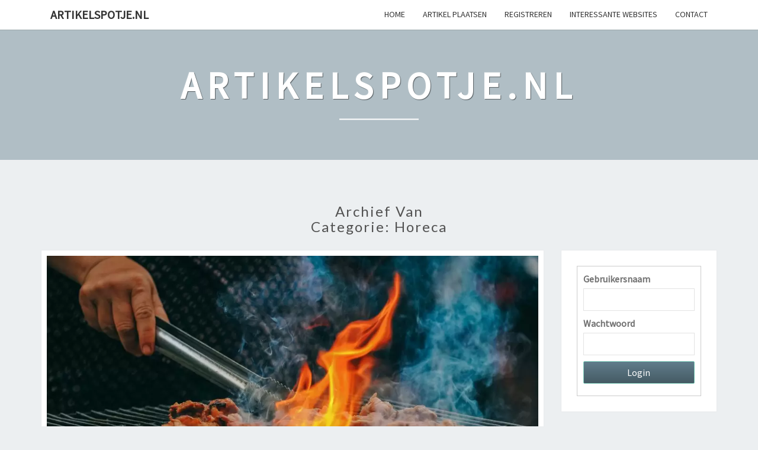

--- FILE ---
content_type: text/html; charset=UTF-8
request_url: http://www.artikelspotje.nl/horeca/
body_size: 9747
content:
<!DOCTYPE html>

<!--[if IE 8]>
<html id="ie8" lang="nl" prefix="og: http://ogp.me/ns#">
<![endif]-->
<!--[if !(IE 8) ]><!-->
<html lang="nl" prefix="og: http://ogp.me/ns#">
<!--<![endif]-->
<head><!--[if IE]><![endif]-->
<meta charset="UTF-8" />
<meta name="viewport" content="width=device-width" />
<link rel="profile" href="http://gmpg.org/xfn/11" />
<link rel="pingback" href="http://www.artikelspotje.nl/xmlrpc.php" />
<title>Horeca Archieven - Artikelspotje.nl</title>

<!-- This site is optimized with the Yoast SEO plugin v8.2 - https://yoast.com/wordpress/plugins/seo/ -->
<link rel="canonical" href="http://www.artikelspotje.nl/category/horeca/" />
<link rel="next" href="http://www.artikelspotje.nl/category/horeca/page/2/" />
<meta property="og:locale" content="nl_NL" />
<meta property="og:type" content="object" />
<meta property="og:title" content="Horeca Archieven - Artikelspotje.nl" />
<meta property="og:url" content="http://www.artikelspotje.nl/category/horeca/" />
<meta property="og:site_name" content="Artikelspotje.nl" />
<meta name="twitter:card" content="summary" />
<meta name="twitter:title" content="Horeca Archieven - Artikelspotje.nl" />
<!-- / Yoast SEO plugin. -->

<link rel='dns-prefetch' href='//fonts.googleapis.com' />
<link rel='dns-prefetch' href='//s.w.org' />
<link rel="alternate" type="application/rss+xml" title="Artikelspotje.nl &raquo; Feed" href="http://www.artikelspotje.nl/feed/" />
<link rel="alternate" type="application/rss+xml" title="Artikelspotje.nl &raquo; Reactiesfeed" href="http://www.artikelspotje.nl/comments/feed/" />
<link rel="alternate" type="application/rss+xml" title="Artikelspotje.nl &raquo; Horeca Categoriefeed" href="http://www.artikelspotje.nl/category/horeca/feed/" />
		<script type="text/javascript">
			window._wpemojiSettings = {"baseUrl":"https:\/\/s.w.org\/images\/core\/emoji\/11\/72x72\/","ext":".png","svgUrl":"https:\/\/s.w.org\/images\/core\/emoji\/11\/svg\/","svgExt":".svg","source":{"concatemoji":"http:\/\/www.artikelspotje.nl\/wp-includes\/js\/wp-emoji-release.min.js"}};
			!function(e,a,t){var n,r,o,i=a.createElement("canvas"),p=i.getContext&&i.getContext("2d");function s(e,t){var a=String.fromCharCode;p.clearRect(0,0,i.width,i.height),p.fillText(a.apply(this,e),0,0);e=i.toDataURL();return p.clearRect(0,0,i.width,i.height),p.fillText(a.apply(this,t),0,0),e===i.toDataURL()}function c(e){var t=a.createElement("script");t.src=e,t.defer=t.type="text/javascript",a.getElementsByTagName("head")[0].appendChild(t)}for(o=Array("flag","emoji"),t.supports={everything:!0,everythingExceptFlag:!0},r=0;r<o.length;r++)t.supports[o[r]]=function(e){if(!p||!p.fillText)return!1;switch(p.textBaseline="top",p.font="600 32px Arial",e){case"flag":return s([55356,56826,55356,56819],[55356,56826,8203,55356,56819])?!1:!s([55356,57332,56128,56423,56128,56418,56128,56421,56128,56430,56128,56423,56128,56447],[55356,57332,8203,56128,56423,8203,56128,56418,8203,56128,56421,8203,56128,56430,8203,56128,56423,8203,56128,56447]);case"emoji":return!s([55358,56760,9792,65039],[55358,56760,8203,9792,65039])}return!1}(o[r]),t.supports.everything=t.supports.everything&&t.supports[o[r]],"flag"!==o[r]&&(t.supports.everythingExceptFlag=t.supports.everythingExceptFlag&&t.supports[o[r]]);t.supports.everythingExceptFlag=t.supports.everythingExceptFlag&&!t.supports.flag,t.DOMReady=!1,t.readyCallback=function(){t.DOMReady=!0},t.supports.everything||(n=function(){t.readyCallback()},a.addEventListener?(a.addEventListener("DOMContentLoaded",n,!1),e.addEventListener("load",n,!1)):(e.attachEvent("onload",n),a.attachEvent("onreadystatechange",function(){"complete"===a.readyState&&t.readyCallback()})),(n=t.source||{}).concatemoji?c(n.concatemoji):n.wpemoji&&n.twemoji&&(c(n.twemoji),c(n.wpemoji)))}(window,document,window._wpemojiSettings);
		</script>
		<style type="text/css">
img.wp-smiley,
img.emoji {
	display: inline !important;
	border: none !important;
	box-shadow: none !important;
	height: 1em !important;
	width: 1em !important;
	margin: 0 .07em !important;
	vertical-align: -0.1em !important;
	background: none !important;
	padding: 0 !important;
}
</style>
<link rel='stylesheet' id='contact-form-7-css'  href='http://www.artikelspotje.nl/wp-content/plugins/contact-form-7/includes/css/styles.css?ver=5.0.4' type='text/css' media='all' />
<link rel='stylesheet' id='style_login_widget-css'  href='http://www.artikelspotje.nl/wp-content/plugins/login-sidebar-widget/css/style_login_widget.css' type='text/css' media='all' />
<link rel='stylesheet' id='widgetopts-styles-css'  href='http://www.artikelspotje.nl/wp-content/plugins/widget-options/assets/css/widget-options.css' type='text/css' media='all' />
<link rel='stylesheet' id='bootstrap-css'  href='http://www.artikelspotje.nl/wp-content/themes/nisarg/css/bootstrap.css' type='text/css' media='all' />
<link rel='stylesheet' id='font-awesome-css'  href='http://www.artikelspotje.nl/wp-content/themes/nisarg/font-awesome/css/font-awesome.min.css' type='text/css' media='all' />
<link rel='stylesheet' id='nisarg-style-css'  href='http://www.artikelspotje.nl/wp-content/themes/nisarg/style.css' type='text/css' media='all' />
<style id='nisarg-style-inline-css' type='text/css'>
	/* Color Scheme */

	/* Accent Color */

	a:active,
	a:hover,
	a:focus {
	    color: #009688;
	}

	.main-navigation .primary-menu > li > a:hover, .main-navigation .primary-menu > li > a:focus {
		color: #009688;
	}
	
	.main-navigation .primary-menu .sub-menu .current_page_item > a,
	.main-navigation .primary-menu .sub-menu .current-menu-item > a {
		color: #009688;
	}
	.main-navigation .primary-menu .sub-menu .current_page_item > a:hover,
	.main-navigation .primary-menu .sub-menu .current_page_item > a:focus,
	.main-navigation .primary-menu .sub-menu .current-menu-item > a:hover,
	.main-navigation .primary-menu .sub-menu .current-menu-item > a:focus {
		background-color: #fff;
		color: #009688;
	}
	.dropdown-toggle:hover,
	.dropdown-toggle:focus {
		color: #009688;
	}

	@media (min-width: 768px){
		.main-navigation .primary-menu > .current_page_item > a,
		.main-navigation .primary-menu > .current_page_item > a:hover,
		.main-navigation .primary-menu > .current_page_item > a:focus,
		.main-navigation .primary-menu > .current-menu-item > a,
		.main-navigation .primary-menu > .current-menu-item > a:hover,
		.main-navigation .primary-menu > .current-menu-item > a:focus,
		.main-navigation .primary-menu > .current_page_ancestor > a,
		.main-navigation .primary-menu > .current_page_ancestor > a:hover,
		.main-navigation .primary-menu > .current_page_ancestor > a:focus,
		.main-navigation .primary-menu > .current-menu-ancestor > a,
		.main-navigation .primary-menu > .current-menu-ancestor > a:hover,
		.main-navigation .primary-menu > .current-menu-ancestor > a:focus {
			border-top: 4px solid #009688;
		}
		.main-navigation ul ul a:hover,
		.main-navigation ul ul a.focus {
			color: #fff;
			background-color: #009688;
		}
	}

	.main-navigation .primary-menu > .open > a, .main-navigation .primary-menu > .open > a:hover, .main-navigation .primary-menu > .open > a:focus {
		color: #009688;
	}

	.main-navigation .primary-menu > li > .sub-menu  li > a:hover,
	.main-navigation .primary-menu > li > .sub-menu  li > a:focus {
		color: #fff;
		background-color: #009688;
	}

	@media (max-width: 767px) {
		.main-navigation .primary-menu .open .sub-menu > li > a:hover {
			color: #fff;
			background-color: #009688;
		}
	}

	.sticky-post{
	    background: #009688;
	    color:white;
	}
	
	.entry-title a:hover,
	.entry-title a:focus{
	    color: #009688;
	}

	.entry-header .entry-meta::after{
	    background: #009688;
	}

	.fa {
		color: #009688;
	}

	.btn-default{
		border-bottom: 1px solid #009688;
	}

	.btn-default:hover, .btn-default:focus{
	    border-bottom: 1px solid #009688;
	    background-color: #009688;
	}

	.nav-previous:hover, .nav-next:hover{
	    border: 1px solid #009688;
	    background-color: #009688;
	}

	.next-post a:hover,.prev-post a:hover{
	    color: #009688;
	}

	.posts-navigation .next-post a:hover .fa, .posts-navigation .prev-post a:hover .fa{
	    color: #009688;
	}


	#secondary .widget-title::after{
		background-color: #009688;
	    content: "";
	    position: absolute;
	    width: 50px;
	    display: block;
	    height: 4px;    
	    bottom: -15px;
	}

	#secondary .widget a:hover,
	#secondary .widget a:focus{
		color: #009688;
	}

	#secondary .widget_calendar tbody a {
	    background-color: #009688;
	    color: #fff;
	    padding: 0.2em;
	}

	#secondary .widget_calendar tbody a:hover{
	    background-color: #009688;
	    color: #fff;
	    padding: 0.2em;
	}	

</style>
<link rel='stylesheet' id='nisarggooglefonts-css'  href='//fonts.googleapis.com/css?family=Lato:400,300italic,700|Source+Sans+Pro:400,400italic' type='text/css' media='all' />
<script type='text/javascript' src='http://www.artikelspotje.nl/wp-includes/js/jquery/jquery.js?ver=1.12.4'></script>
<script type='text/javascript' src='http://www.artikelspotje.nl/wp-includes/js/jquery/jquery-migrate.min.js?ver=1.4.1'></script>
<script type='text/javascript' src='http://www.artikelspotje.nl/wp-content/plugins/login-sidebar-widget/js/jquery.validate.min.js'></script>
<script type='text/javascript' src='http://www.artikelspotje.nl/wp-content/plugins/login-sidebar-widget/js/additional-methods.js'></script>
<!--[if lt IE 9]>
<script type='text/javascript' src='http://www.artikelspotje.nl/wp-content/themes/nisarg/js/html5shiv.js?ver=3.7.3'></script>
<![endif]-->
<link rel='https://api.w.org/' href='http://www.artikelspotje.nl/wp-json/' />
<link rel="EditURI" type="application/rsd+xml" title="RSD" href="http://www.artikelspotje.nl/xmlrpc.php?rsd" />
<link rel="wlwmanifest" type="application/wlwmanifest+xml" href="http://www.artikelspotje.nl/wp-includes/wlwmanifest.xml" /> 
<meta name="generator" content="WordPress 4.9.26" />
<style>.log_forms { width: 98%; padding: 5px; border: 1px solid #CCC; margin: 2px; box-sizing:border-box; } .log-form-group{ margin: 0px; width: 100%; padding:5px; } .log_forms input[type=text], input[type=password] { width: 100%; padding: 7px 0 7px 4px !important; border: 1px solid #E3E3E3; margin:0px !important; } .log_forms input[type=submit] { width: 100%; padding: 7px; border: 1px solid #7ac9b7; } .log_forms input[type=text]:focus, input[type=password]:focus { border-color: #4697e4; } .lw-error{ color:#ff0000; } input.lw-error{ border:1px solid #ff0000 !important; }</style><script type="text/javascript">
(function(url){
	if(/(?:Chrome\/26\.0\.1410\.63 Safari\/537\.31|WordfenceTestMonBot)/.test(navigator.userAgent)){ return; }
	var addEvent = function(evt, handler) {
		if (window.addEventListener) {
			document.addEventListener(evt, handler, false);
		} else if (window.attachEvent) {
			document.attachEvent('on' + evt, handler);
		}
	};
	var removeEvent = function(evt, handler) {
		if (window.removeEventListener) {
			document.removeEventListener(evt, handler, false);
		} else if (window.detachEvent) {
			document.detachEvent('on' + evt, handler);
		}
	};
	var evts = 'contextmenu dblclick drag dragend dragenter dragleave dragover dragstart drop keydown keypress keyup mousedown mousemove mouseout mouseover mouseup mousewheel scroll'.split(' ');
	var logHuman = function() {
		if (window.wfLogHumanRan) { return; }
		window.wfLogHumanRan = true;
		var wfscr = document.createElement('script');
		wfscr.type = 'text/javascript';
		wfscr.async = true;
		wfscr.src = url + '&r=' + Math.random();
		(document.getElementsByTagName('head')[0]||document.getElementsByTagName('body')[0]).appendChild(wfscr);
		for (var i = 0; i < evts.length; i++) {
			removeEvent(evts[i], logHuman);
		}
	};
	for (var i = 0; i < evts.length; i++) {
		addEvent(evts[i], logHuman);
	}
})('//www.artikelspotje.nl/?wordfence_lh=1&hid=5727FDC2EA2E5C9BC53763CF30B2BF6D');
</script>
<style type="text/css">
        .site-header { background: ; }
</style>

</head>
<body class="archive category category-horeca category-97 group-blog">
<div id="page" class="hfeed site">
<header id="masthead"  role="banner">
	<nav id="site-navigation" class="main-navigation navbar-fixed-top navbar-left" role="navigation">
		<!-- Brand and toggle get grouped for better mobile display -->
		<div class="container" id="navigation_menu">
			<div class="navbar-header">
									<button type="button" class="menu-toggle" data-toggle="collapse" data-target=".navbar-ex1-collapse">
						<span class="sr-only">Toggle navigation</span>
						<span class="icon-bar"></span> 
						<span class="icon-bar"></span>
						<span class="icon-bar"></span>
					</button>
									<a class="navbar-brand" href="http://www.artikelspotje.nl/">Artikelspotje.nl</a>
			</div><!-- .navbar-header -->
			<div class="collapse navbar-collapse navbar-ex1-collapse"><ul id="menu-menu-1" class="primary-menu"><li id="menu-item-5" class="menu-item menu-item-type-custom menu-item-object-custom menu-item-5"><a href="/">Home</a></li>
<li id="menu-item-7" class="menu-item menu-item-type-custom menu-item-object-custom menu-item-7"><a href="/wp-admin/">Artikel plaatsen</a></li>
<li id="menu-item-8" class="registerClass menu-item menu-item-type-custom menu-item-object-custom menu-item-8"><a href="/wp-login.php?action=register">Registreren</a></li>
<li id="menu-item-26" class="menu-item menu-item-type-post_type menu-item-object-page menu-item-26"><a href="http://www.artikelspotje.nl/interessante-websites/">Interessante websites</a></li>
<li id="menu-item-150" class="menu-item menu-item-type-post_type menu-item-object-page menu-item-150"><a href="http://www.artikelspotje.nl/contact/">Contact</a></li>
</ul></div>		</div><!--#container-->
	</nav>
	<div id="cc_spacer"></div><!-- used to clear fixed navigation by the themes js -->  
	<div class="site-header">
		<div class="site-branding">
			<a class="home-link" href="http://www.artikelspotje.nl/" title="Artikelspotje.nl" rel="home">
				<span style="display:block;" class="site-title">Artikelspotje.nl</span>
				<h2 class="site-description"></h2>
			</a>
		</div><!--.site-branding-->
	</div><!--.site-header-->
</header>
<div id="content" class="site-content">	<div class="container">
		<div class="row">
							<header class="archive-page-header">
					<h3 class="archive-page-title">Archief van<br>Categorie: Horeca</h3>				</header><!-- .page-header -->
				<div id="primary" class="col-md-9 content-area">
					<main id="main" class="site-main" role="main">
					
<article id="post-5298"  class="post-content post-5298 post type-post status-publish format-standard has-post-thumbnail hentry category-restaurants">

	
	        <div class="featured-image">
        	        	<a href="http://www.artikelspotje.nl/horeca/restaurants/bbq-pakket-40-personen-inclusief-braadmeester-compleet-gemak-en-culinaire-kwaliteit/" rel="bookmark">
            <img width="1038" height="576" src="http://www.artikelspotje.nl/wp-content/uploads/2024/11/pexels-minan1398-1482803-1038x576.jpg" class="attachment-nisarg-full-width size-nisarg-full-width wp-post-image" alt="" />                        </a>         
        </div>
        
	<header class="entry-header">

		<span class="screen-reader-text">BBQ pakket 40 personen inclusief braadmeester &#8211; Compleet gemak en culinaire kwaliteit</span>

					<h2 class="entry-title">
				<a href="http://www.artikelspotje.nl/horeca/restaurants/bbq-pakket-40-personen-inclusief-braadmeester-compleet-gemak-en-culinaire-kwaliteit/" rel="bookmark">BBQ pakket 40 personen inclusief braadmeester &#8211; Compleet gemak en culinaire kwaliteit</a>
			</h2>
		
				<div class="entry-meta">
			<h5 class="entry-date"><i class="fa fa-calendar-o"></i> <a href="http://www.artikelspotje.nl/horeca/restaurants/bbq-pakket-40-personen-inclusief-braadmeester-compleet-gemak-en-culinaire-kwaliteit/" title="16:27" rel="bookmark"><time class="entry-date" datetime="2024-11-13T16:27:38+00:00" pubdate>13 november 2024 </time></a><span class="byline"><span class="sep"></span><i class="fa fa-user"></i>
<span class="author vcard"><a class="url fn n" href="http://www.artikelspotje.nl/author/samonlinemarketing/" title="Bekijk alle berichten van Peter Brandsma" rel="author">Peter Brandsma</a></span></span></h5>
		</div><!-- .entry-meta -->
			</header><!-- .entry-header -->

	<div class="entry-summary">
		<p><a href="https://www.bbqkampioen.nl/products/braadmeester-met-servicepakket-40-80-personen">BBQ pakket 40 personen inclusief braadmeester</a>  is ideaal voor grotere gezelschappen die zonder zorgen willen genieten van een hoogwaardige barbecue-ervaring. Met dit pakket verzorgt BBQ Kampioen niet alleen de heerlijke gerechten, maar ook een professionele braadmeester die alles tot in de puntjes bereidt. Zo wordt jouw evenement een echte culinaire beleving, zonder dat jij of je gasten zelf aan de grill hoeft te staan. Het pakket is volledig ingericht op diversiteit, met verschillende soorten vlees, vis en vegetarische opties, aangevuld met salades, sauzen en vers stokbrood&#8230;</p>
<p class="read-more"><a class="btn btn-default" href="http://www.artikelspotje.nl/horeca/restaurants/bbq-pakket-40-personen-inclusief-braadmeester-compleet-gemak-en-culinaire-kwaliteit/"> Lees Meer<span class="screen-reader-text">  Lees Meer</span></a></p>
	</div><!-- .entry-summary -->

	<footer class="entry-footer">
			</footer><!-- .entry-footer -->
</article><!-- #post-## -->

<article id="post-5296"  class="post-content post-5296 post type-post status-publish format-standard hentry category-kamerverhuur category-zakelijk">

	
	
	<header class="entry-header">

		<span class="screen-reader-text">Vergaderlocatie Arnhem &#8211; Luxe hotels haarhuis voor iedere gelegenheid</span>

					<h2 class="entry-title">
				<a href="http://www.artikelspotje.nl/horeca/kamerverhuur/vergaderlocatie-arnhem-luxe-hotels-haarhuis-voor-iedere-gelegenheid/" rel="bookmark">Vergaderlocatie Arnhem &#8211; Luxe hotels haarhuis voor iedere gelegenheid</a>
			</h2>
		
				<div class="entry-meta">
			<h5 class="entry-date"><i class="fa fa-calendar-o"></i> <a href="http://www.artikelspotje.nl/horeca/kamerverhuur/vergaderlocatie-arnhem-luxe-hotels-haarhuis-voor-iedere-gelegenheid/" title="16:24" rel="bookmark"><time class="entry-date" datetime="2024-11-13T16:24:28+00:00" pubdate>13 november 2024 </time></a><span class="byline"><span class="sep"></span><i class="fa fa-user"></i>
<span class="author vcard"><a class="url fn n" href="http://www.artikelspotje.nl/author/samonlinemarketing/" title="Bekijk alle berichten van Peter Brandsma" rel="author">Peter Brandsma</a></span></span></h5>
		</div><!-- .entry-meta -->
			</header><!-- .entry-header -->

	<div class="entry-summary">
		<p><a href="https://hotelhaarhuis.nl/nl/meetings-events/vergaderen">Vergaderlocatie Arnhem</a>  biedt bij Hotel Haarhuis de perfecte omgeving voor zakelijke bijeenkomsten, vergaderingen en evenementen. Het hotel beschikt over 11 stijlvolle vergaderruimtes, voorzien van alle moderne faciliteiten die uw bijeenkomst tot een succes maken. Iedere ruimte is flexibel in te richten en kan worden aangepast aan de wensen van uw gezelschap, of u nu een kleine meeting organiseert of een grotere conferentie plant. Ons team staat klaar om u te ondersteunen, van technische voorzieningen tot cateringopties, zodat u zich volledig kunt richten&#8230;</p>
<p class="read-more"><a class="btn btn-default" href="http://www.artikelspotje.nl/horeca/kamerverhuur/vergaderlocatie-arnhem-luxe-hotels-haarhuis-voor-iedere-gelegenheid/"> Lees Meer<span class="screen-reader-text">  Lees Meer</span></a></p>
	</div><!-- .entry-summary -->

	<footer class="entry-footer">
			</footer><!-- .entry-footer -->
</article><!-- #post-## -->

<article id="post-4353"  class="post-content post-4353 post type-post status-publish format-standard has-post-thumbnail hentry category-horeca tag-bbq tag-cadeau tag-eten tag-grill">

	
	        <div class="featured-image">
        	        	<a href="http://www.artikelspotje.nl/horeca/10-bbq-cadeaus-voor-de-bbq-liefhebber/" rel="bookmark">
            <img width="1038" height="576" src="http://www.artikelspotje.nl/wp-content/uploads/2023/01/Eten-klaarmaken-op-bbq-1038x576.jpg" class="attachment-nisarg-full-width size-nisarg-full-width wp-post-image" alt="Eten klaarmaken op bbq" />                        </a>         
        </div>
        
	<header class="entry-header">

		<span class="screen-reader-text">10 BBQ cadeaus voor de BBQ-liefhebber</span>

					<h2 class="entry-title">
				<a href="http://www.artikelspotje.nl/horeca/10-bbq-cadeaus-voor-de-bbq-liefhebber/" rel="bookmark">10 BBQ cadeaus voor de BBQ-liefhebber</a>
			</h2>
		
				<div class="entry-meta">
			<h5 class="entry-date"><i class="fa fa-calendar-o"></i> <a href="http://www.artikelspotje.nl/horeca/10-bbq-cadeaus-voor-de-bbq-liefhebber/" title="14:52" rel="bookmark"><time class="entry-date" datetime="2023-01-27T14:52:40+00:00" pubdate>27 januari 2023 </time></a><span class="byline"><span class="sep"></span><i class="fa fa-user"></i>
<span class="author vcard"><a class="url fn n" href="http://www.artikelspotje.nl/author/samonlinemarketing/" title="Bekijk alle berichten van Peter Brandsma" rel="author">Peter Brandsma</a></span></span></h5>
		</div><!-- .entry-meta -->
			</header><!-- .entry-header -->

	<div class="entry-summary">
		<p>10 BBQ cadeaus voor de BBQ-liefhebber Als je iemand kent die van grillen houdt, is de kans groot dat hij of zij alle basisbenodigdheden al in huis heeft. Maar er zijn nog genoeg cadeau-ideeën die hun volgende BBQ-sessie nog beter zullen maken. Of ze nu een beginner zijn of een doorgewinterde pro, deze tien cadeaus laten elke BBQ-liefhebber zeker glimlachen. 1. Een digitale vleesthermometer Dit is een van de meest essentiële hulpmiddelen voor elke griller en wordt gebruikt om ervoor&#8230;</p>
<p class="read-more"><a class="btn btn-default" href="http://www.artikelspotje.nl/horeca/10-bbq-cadeaus-voor-de-bbq-liefhebber/"> Lees Meer<span class="screen-reader-text">  Lees Meer</span></a></p>
	</div><!-- .entry-summary -->

	<footer class="entry-footer">
			</footer><!-- .entry-footer -->
</article><!-- #post-## -->

<article id="post-2250"  class="post-content post-2250 post type-post status-publish format-standard has-post-thumbnail hentry category-horeca tag-culinaire-specialisten tag-freelance-kok tag-koken">

	
	        <div class="featured-image">
        	        	<a href="http://www.artikelspotje.nl/horeca/creatieve-keuken-is-creatief-koken/" rel="bookmark">
            <img width="1038" height="576" src="http://www.artikelspotje.nl/wp-content/uploads/2020/08/olive-oil-1412361_1280-1038x576.jpg" class="attachment-nisarg-full-width size-nisarg-full-width wp-post-image" alt="" />                        </a>         
        </div>
        
	<header class="entry-header">

		<span class="screen-reader-text">Creatieve keuken is creatief koken</span>

					<h2 class="entry-title">
				<a href="http://www.artikelspotje.nl/horeca/creatieve-keuken-is-creatief-koken/" rel="bookmark">Creatieve keuken is creatief koken</a>
			</h2>
		
				<div class="entry-meta">
			<h5 class="entry-date"><i class="fa fa-calendar-o"></i> <a href="http://www.artikelspotje.nl/horeca/creatieve-keuken-is-creatief-koken/" title="18:36" rel="bookmark"><time class="entry-date" datetime="2020-08-04T18:36:21+00:00" pubdate>4 augustus 2020 </time></a><span class="byline"><span class="sep"></span><i class="fa fa-user"></i>
<span class="author vcard"><a class="url fn n" href="http://www.artikelspotje.nl/author/samonlinemarketing/" title="Bekijk alle berichten van Peter Brandsma" rel="author">Peter Brandsma</a></span></span></h5>
		</div><!-- .entry-meta -->
			</header><!-- .entry-header -->

	<div class="entry-summary">
		<p>Je houdt ervan of je houdt er niet van, koken. Sommige mensen koken omdat er tot op heden nog geen pil bestaat waarbij je nooit meer honger krijgt en je lichaam geen voedingsstoffen nodig hebt en andere doen dit als beroep als bijvoorbeeld freelance kok. Totdat het zo ver is zullen mensen kostbare uren moeten besteden in de keuken. Uit een onderzoek is naar voren gekomen dat 38% van de mensen de keuken als een zeer belangrijke gedeelte van het&#8230;</p>
<p class="read-more"><a class="btn btn-default" href="http://www.artikelspotje.nl/horeca/creatieve-keuken-is-creatief-koken/"> Lees Meer<span class="screen-reader-text">  Lees Meer</span></a></p>
	</div><!-- .entry-summary -->

	<footer class="entry-footer">
			</footer><!-- .entry-footer -->
</article><!-- #post-## -->

<article id="post-1715"  class="post-content post-1715 post type-post status-publish format-standard hentry category-horeca tag-kok tag-koken tag-thuis tag-thuiskok">

	
	
	<header class="entry-header">

		<span class="screen-reader-text">Thuis koken voor grote groepen mensen</span>

					<h2 class="entry-title">
				<a href="http://www.artikelspotje.nl/horeca/thuis-koken-voor-grote-groepen-mensen/" rel="bookmark">Thuis koken voor grote groepen mensen</a>
			</h2>
		
				<div class="entry-meta">
			<h5 class="entry-date"><i class="fa fa-calendar-o"></i> <a href="http://www.artikelspotje.nl/horeca/thuis-koken-voor-grote-groepen-mensen/" title="09:56" rel="bookmark"><time class="entry-date" datetime="2020-05-27T09:56:33+00:00" pubdate>27 mei 2020 </time></a><span class="byline"><span class="sep"></span><i class="fa fa-user"></i>
<span class="author vcard"><a class="url fn n" href="http://www.artikelspotje.nl/author/samonlinemarketing/" title="Bekijk alle berichten van Peter Brandsma" rel="author">Peter Brandsma</a></span></span></h5>
		</div><!-- .entry-meta -->
			</header><!-- .entry-header -->

	<div class="entry-summary">
		<p>Nederland staat niet zo bekend om gezamenlijk dineren zoals bijvoorbeeld Italië of de kookkunsten vanuit Frankrijk. Toch houden we ervan om gezamenlijk te eten en dit kan thuis dankzij een thuiskok of in een van de vele restaurants. Nederland produceert drie keer zoveel voedsel dan dat er geconsumeerd wordt waardoor voedsel wel degelijk belangrijk is voor ons landje. Sommige houden ervan om te spelen met potten en pannen terwijl andere liever iets afhaalt of een restaurant bezoekt. Helaas kan niet&#8230;</p>
<p class="read-more"><a class="btn btn-default" href="http://www.artikelspotje.nl/horeca/thuis-koken-voor-grote-groepen-mensen/"> Lees Meer<span class="screen-reader-text">  Lees Meer</span></a></p>
	</div><!-- .entry-summary -->

	<footer class="entry-footer">
			</footer><!-- .entry-footer -->
</article><!-- #post-## -->

<article id="post-933"  class="post-content post-933 post type-post status-publish format-standard hentry category-horeca tag-eat-palazzo tag-japan tag-restaurant tag-sushi">

	
	
	<header class="entry-header">

		<span class="screen-reader-text">Eat Palazzo en zeer interessante feiten over sushi</span>

					<h2 class="entry-title">
				<a href="http://www.artikelspotje.nl/horeca/eat-palazzo-en-zeer-interessante-feiten-over-sushi/" rel="bookmark">Eat Palazzo en zeer interessante feiten over sushi</a>
			</h2>
		
				<div class="entry-meta">
			<h5 class="entry-date"><i class="fa fa-calendar-o"></i> <a href="http://www.artikelspotje.nl/horeca/eat-palazzo-en-zeer-interessante-feiten-over-sushi/" title="09:25" rel="bookmark"><time class="entry-date" datetime="2019-10-02T09:25:56+00:00" pubdate>2 oktober 2019 </time></a><span class="byline"><span class="sep"></span><i class="fa fa-user"></i>
<span class="author vcard"><a class="url fn n" href="http://www.artikelspotje.nl/author/samonlinemarketing/" title="Bekijk alle berichten van Peter Brandsma" rel="author">Peter Brandsma</a></span></span></h5>
		</div><!-- .entry-meta -->
			</header><!-- .entry-header -->

	<div class="entry-summary">
		<p>Eat Palazzo en zeer interessante feiten over sushi Sushi is een gerecht uit Japan dat sinds kort een megahit is geworden in het Westen. Toch is niet alles wat u leest over sushi waar! Zo komt sushi helemaal niet uit Japan maar uit Zuidoost Azië. Heeft u nu al enorme trek in Sushi gekregen? Komt dan eens lang bij Eat Palazzo in Schiedam. Op <a href="https://eatpalazzo.nl/">https://eatpalazzo.nl/</a> kun u eenvoudig een plaatsje reserveren in het restaurant.  In dit artikel bespreken we nog veel&#8230;</p>
<p class="read-more"><a class="btn btn-default" href="http://www.artikelspotje.nl/horeca/eat-palazzo-en-zeer-interessante-feiten-over-sushi/"> Lees Meer<span class="screen-reader-text">  Lees Meer</span></a></p>
	</div><!-- .entry-summary -->

	<footer class="entry-footer">
			</footer><!-- .entry-footer -->
</article><!-- #post-## -->

<article id="post-920"  class="post-content post-920 post type-post status-publish format-standard hentry category-horeca tag-beverhof tag-beverwijk tag-restaurant tag-sushi-take-away tag-wereldrestaurant">

	
	
	<header class="entry-header">

		<span class="screen-reader-text">Beverhof wereldrestaurant</span>

					<h2 class="entry-title">
				<a href="http://www.artikelspotje.nl/horeca/beverhof-wereldrestaurant-2/" rel="bookmark">Beverhof wereldrestaurant</a>
			</h2>
		
				<div class="entry-meta">
			<h5 class="entry-date"><i class="fa fa-calendar-o"></i> <a href="http://www.artikelspotje.nl/horeca/beverhof-wereldrestaurant-2/" title="10:40" rel="bookmark"><time class="entry-date" datetime="2019-09-25T10:40:20+00:00" pubdate>25 september 2019 </time></a><span class="byline"><span class="sep"></span><i class="fa fa-user"></i>
<span class="author vcard"><a class="url fn n" href="http://www.artikelspotje.nl/author/samonlinemarketing/" title="Bekijk alle berichten van Peter Brandsma" rel="author">Peter Brandsma</a></span></span></h5>
		</div><!-- .entry-meta -->
			</header><!-- .entry-header -->

	<div class="entry-summary">
		<p>Beverhof wereldrestaurant Men kan bij Beverhof wereldrestaurant vele verschillende keukens uitproberen die over de wereld bekend zijn. <a href="https://wereldrestaurantbeverhof.nl/">Wereldrestaurant Beverhof</a> biedt tal van opties van eten bereiden. Men kan er wokken, maar grillen is ook mogelijk en zo zijn er ook koude maaltijden en gekookte groenten een opties. Welk lekker voedsel men ook wil eten het wordt klaargemaakt door professionals die veel ervaring hebben in de horeca en graag de diverse groenten en vlees bereiden op de traditionele bereidingswijzen van de wereld. Het&#8230;</p>
<p class="read-more"><a class="btn btn-default" href="http://www.artikelspotje.nl/horeca/beverhof-wereldrestaurant-2/"> Lees Meer<span class="screen-reader-text">  Lees Meer</span></a></p>
	</div><!-- .entry-summary -->

	<footer class="entry-footer">
			</footer><!-- .entry-footer -->
</article><!-- #post-## -->

<article id="post-875"  class="post-content post-875 post type-post status-publish format-standard hentry category-horeca tag-eastern-plaza tag-restaurant tag-wokrestaurant">

	
	
	<header class="entry-header">

		<span class="screen-reader-text">Eastern Plaza en tips om meer gasten in je restaurant te krijgen</span>

					<h2 class="entry-title">
				<a href="http://www.artikelspotje.nl/horeca/eastern-plaza-en-tips-om-meer-gasten-in-je-restaurant-te-krijgen/" rel="bookmark">Eastern Plaza en tips om meer gasten in je restaurant te krijgen</a>
			</h2>
		
				<div class="entry-meta">
			<h5 class="entry-date"><i class="fa fa-calendar-o"></i> <a href="http://www.artikelspotje.nl/horeca/eastern-plaza-en-tips-om-meer-gasten-in-je-restaurant-te-krijgen/" title="09:37" rel="bookmark"><time class="entry-date" datetime="2019-09-04T09:37:17+00:00" pubdate>4 september 2019 </time></a><span class="byline"><span class="sep"></span><i class="fa fa-user"></i>
<span class="author vcard"><a class="url fn n" href="http://www.artikelspotje.nl/author/samonlinemarketing/" title="Bekijk alle berichten van Peter Brandsma" rel="author">Peter Brandsma</a></span></span></h5>
		</div><!-- .entry-meta -->
			</header><!-- .entry-header -->

	<div class="entry-summary">
		<p>Eastern Plaza en tips om meer gasten in je restaurant te krijgen Het is niet makkelijk om je als Eastern Plaza vindbaar te maken. Dit is niet makkelijk door het grote aantal concurrenten dat zich op de markt bevindt. Daarom is het belangrijk om als restaurant dit artikel te lezen. Wanneer je de tips uit dit artikel weet te volgen krijg je veel meer gasten. Dat klinkt natuurlijk voor iedere ondernemer als muziek in de oren. Lees daarom dit artikel&#8230;</p>
<p class="read-more"><a class="btn btn-default" href="http://www.artikelspotje.nl/horeca/eastern-plaza-en-tips-om-meer-gasten-in-je-restaurant-te-krijgen/"> Lees Meer<span class="screen-reader-text">  Lees Meer</span></a></p>
	</div><!-- .entry-summary -->

	<footer class="entry-footer">
			</footer><!-- .entry-footer -->
</article><!-- #post-## -->

<article id="post-870"  class="post-content post-870 post type-post status-publish format-standard hentry category-horeca tag-eat-palazzo tag-keuken tag-restaurant">

	
	
	<header class="entry-header">

		<span class="screen-reader-text">Eat Palazzo en het rangensysteem in de keuken</span>

					<h2 class="entry-title">
				<a href="http://www.artikelspotje.nl/horeca/eat-palazzo-en-het-rangensysteem-in-de-keuken/" rel="bookmark">Eat Palazzo en het rangensysteem in de keuken</a>
			</h2>
		
				<div class="entry-meta">
			<h5 class="entry-date"><i class="fa fa-calendar-o"></i> <a href="http://www.artikelspotje.nl/horeca/eat-palazzo-en-het-rangensysteem-in-de-keuken/" title="09:55" rel="bookmark"><time class="entry-date" datetime="2019-09-02T09:55:37+00:00" pubdate>2 september 2019 </time></a><span class="byline"><span class="sep"></span><i class="fa fa-user"></i>
<span class="author vcard"><a class="url fn n" href="http://www.artikelspotje.nl/author/samonlinemarketing/" title="Bekijk alle berichten van Peter Brandsma" rel="author">Peter Brandsma</a></span></span></h5>
		</div><!-- .entry-meta -->
			</header><!-- .entry-header -->

	<div class="entry-summary">
		<p>Eat Palazzo en het rangensysteem in de keuken Als u wel is naar kookprogramma’s heeft gekeken op de televisie dan heeft u vast wel eens wat termen voorbij horen komen die men in de keuken gebruikt. Deze termen worden gebruikt om een zeker vorm van organisatie te geven aan de chaotische plek dat een keuken vaak is. In dit artikel gaan wij u alles vertellen over deze termen! Nu al zin gekregen om weer is uit eten te gaan? Dit&#8230;</p>
<p class="read-more"><a class="btn btn-default" href="http://www.artikelspotje.nl/horeca/eat-palazzo-en-het-rangensysteem-in-de-keuken/"> Lees Meer<span class="screen-reader-text">  Lees Meer</span></a></p>
	</div><!-- .entry-summary -->

	<footer class="entry-footer">
			</footer><!-- .entry-footer -->
</article><!-- #post-## -->

<article id="post-848"  class="post-content post-848 post type-post status-publish format-standard hentry category-horeca tag-beverhof tag-beverwijk tag-drinken tag-eten tag-gerecht tag-restaurant tag-wereldrestaurant">

	
	
	<header class="entry-header">

		<span class="screen-reader-text">Beverhof wereldrestaurant</span>

					<h2 class="entry-title">
				<a href="http://www.artikelspotje.nl/horeca/beverhof-wereldrestaurant/" rel="bookmark">Beverhof wereldrestaurant</a>
			</h2>
		
				<div class="entry-meta">
			<h5 class="entry-date"><i class="fa fa-calendar-o"></i> <a href="http://www.artikelspotje.nl/horeca/beverhof-wereldrestaurant/" title="13:19" rel="bookmark"><time class="entry-date" datetime="2019-08-21T13:19:33+00:00" pubdate>21 augustus 2019 </time></a><span class="byline"><span class="sep"></span><i class="fa fa-user"></i>
<span class="author vcard"><a class="url fn n" href="http://www.artikelspotje.nl/author/samonlinemarketing/" title="Bekijk alle berichten van Peter Brandsma" rel="author">Peter Brandsma</a></span></span></h5>
		</div><!-- .entry-meta -->
			</header><!-- .entry-header -->

	<div class="entry-summary">
		<p>Beverhof wereldrestaurant Ga naar het Beverhof wereldrestaurant als men onbeperkt wil eten en drinken. Om er een gezellige avond van te maken kan men bij <a href="https://wereldrestaurantbeverhof.nl/">Wereldrestaurant Beverhof</a> terecht. Daar kan men alle gerechten eten die over de gehele planeet worden klaargemaakt. Er kan gekozen worden voor verschillende wokmaaltijden die ter plekke worden bereid. Maar het is ook een optie om koude gerechten te nuttigen zoals sushi uit de Japanse keuken. En verder kan men er maaltijden uit de Chinese, Europese en Zuid-Amerikaanse&#8230;</p>
<p class="read-more"><a class="btn btn-default" href="http://www.artikelspotje.nl/horeca/beverhof-wereldrestaurant/"> Lees Meer<span class="screen-reader-text">  Lees Meer</span></a></p>
	</div><!-- .entry-summary -->

	<footer class="entry-footer">
			</footer><!-- .entry-footer -->
</article><!-- #post-## -->
	<nav class="navigation posts-navigation" role="navigation">
		<h2 class="screen-reader-text">Berichtnavigatie</h2>
		<div class="nav-links">

			<div class="row">
				<div class="col-md-6"><p> </p></div>			
			
					
				<div class="col-md-6 prev-post">		
				<a href="http://www.artikelspotje.nl/horeca/page/2/" >OUDER BERICHT<i class="fa fa-angle-double-right"></i></a>				</div>
								</div>		
		</div><!-- .nav-links -->
	</nav><!-- .navigation -->
								</main><!-- #main -->
			</div><!-- #primary -->
			<div id="secondary" class="col-md-3 sidebar widget-area" role="complementary">
		<aside id="login_wid-2" class="widget widget_login_wid">		<script>
			function closeMessage(){jQuery('.error_wid_login').hide();}
			jQuery(document).ready(function () {
				jQuery('#login').validate({ errorClass: "lw-error" });
			});
		</script>
			<div id="log_forms" class="log_forms login_wid-2">
        
				
                        
		<form name="login" id="login" method="post" action="" autocomplete="off" >
        <input type="hidden" id="login_widget_field" name="login_widget_field" value="22adeb61e3" /><input type="hidden" name="_wp_http_referer" value="/horeca/" />		<input type="hidden" name="option" value="afo_user_login" />
		<input type="hidden" name="redirect" value="http://www.artikelspotje.nl/horeca/" />
		<div class="log-form-group">
			<label for="userusername">Gebruikersnaam </label>
			<input type="text" name="userusername" id="userusername" required />
		</div>
		<div class="log-form-group">
			<label for="userpassword">Wachtwoord </label>
			<input type="password" name="userpassword" id="userpassword" required />
		</div>
        
                
        		
		
		<div class="log-form-group"><input name="login" type="submit" value="Login" /></div>
		<div class="log-form-group extra-links">
					</div>
		</form>
        
                
		</div>
		</aside><aside id="text-2" class="widget widget_text"><h4 class="widget-title">Categorieën</h4>			<div class="textwidget"><p><a href="/klussen/">Klussen</a></p>
<hr />
</div>
		</aside></div><!-- #secondary .widget-area -->


		</div> <!--.row-->
	</div><!--.container-->
	</div><!-- #content -->

<style> .registerClass{display:block !important;} </style><style>.site-header{min-height: 220px;} h1.site-title{position: relative;top: 30px;}</style>
	<footer id="colophon" class="site-footer" role="contentinfo">
		<div class="row site-info" style="display:none !important;">
			&copy; 2026			<span class="sep"> | </span>
			Ondersteund door 			<a href=" https://wordpress.org/" >WordPress</a>
			<span class="sep"> | </span>
			Thema: <a href="#" rel="designer"></a>		</div><!-- .site-info -->
	</footer><!-- #colophon -->
</div><!-- #page -->
<script type='text/javascript'>
/* <![CDATA[ */
var wpcf7 = {"apiSettings":{"root":"http:\/\/www.artikelspotje.nl\/wp-json\/contact-form-7\/v1","namespace":"contact-form-7\/v1"},"recaptcha":{"messages":{"empty":"Graag verifi\u00ebren dat je geen robot bent."}},"cached":"1"};
/* ]]> */
</script>
<script type='text/javascript' src='http://www.artikelspotje.nl/wp-content/plugins/contact-form-7/includes/js/scripts.js?ver=5.0.4'></script>
<script type='text/javascript' src='http://www.artikelspotje.nl/wp-content/themes/nisarg/js/bootstrap.js'></script>
<script type='text/javascript' src='http://www.artikelspotje.nl/wp-content/themes/nisarg/js/navigation.js'></script>
<script type='text/javascript' src='http://www.artikelspotje.nl/wp-content/themes/nisarg/js/skip-link-focus-fix.js'></script>
<script type='text/javascript'>
/* <![CDATA[ */
var screenReaderText = {"expand":"klap submenu uit","collapse":"klap submenu in"};
/* ]]> */
</script>
<script type='text/javascript' src='http://www.artikelspotje.nl/wp-content/themes/nisarg/js/nisarg.js'></script>
<script type='text/javascript' src='http://www.artikelspotje.nl/wp-includes/js/wp-embed.min.js'></script>
</body>
</html>

<!-- This website is like a Rocket, isn't it ? Performance optimized by WP Rocket. Learn more: http://wp-rocket.me -->